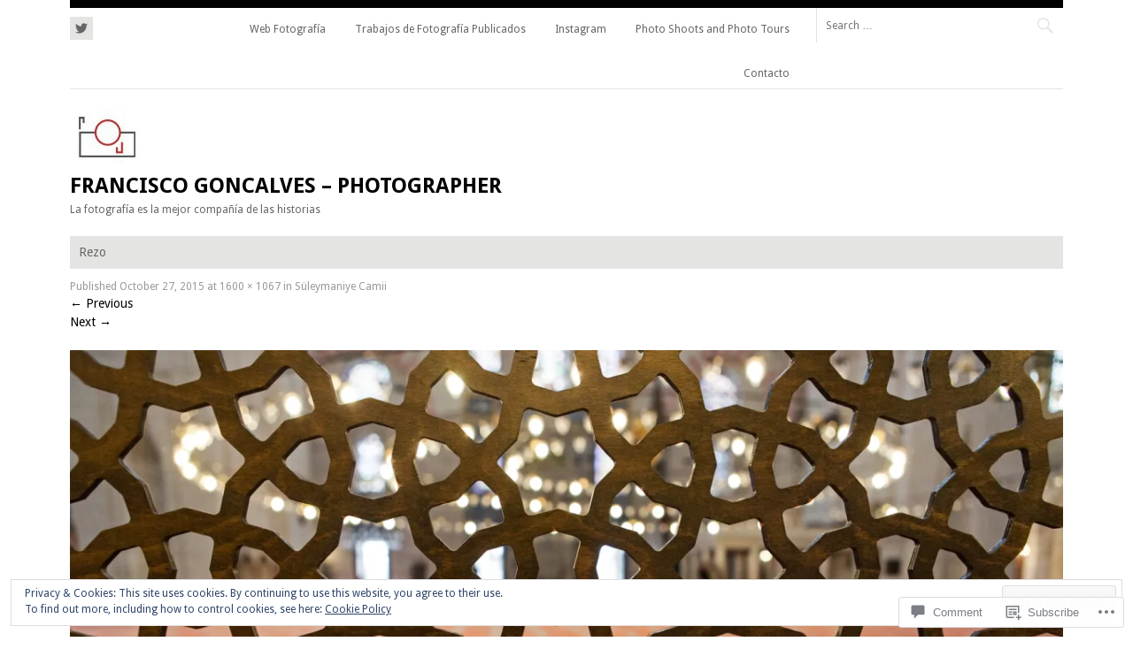

--- FILE ---
content_type: text/css
request_url: https://pankchophoto.com/wp-content/themes/pub/fontfolio/style.css?m=1741693332i&cssminify=yes
body_size: 4869
content:
html, body, div, span, applet, object, iframe,
h1, h2, h3, h4, h5, h6, p, blockquote, pre,
a, abbr, acronym, address, big, cite, code,
del, dfn, em, font, ins, kbd, q, s, samp,
small, strike, strong, sub, sup, tt, var,
dl, dt, dd, ol, ul, li,
fieldset, form, label, legend,
table, caption, tbody, tfoot, thead, tr, th, td{border:0;font-family:inherit;font-size:100%;font-style:inherit;font-weight:inherit;margin:0;outline:0;padding:0;vertical-align:baseline}html{font-size:62.5%;overflow-y:scroll;-webkit-text-size-adjust:100%;-ms-text-size-adjust:100%}body{background:#fff}article,
aside,
details,
figcaption,
figure,
footer,
header,
nav,
section{display:block}ol, ul{list-style:none}table{border-collapse:separate;border-spacing:0}caption, th, td{font-weight:normal;text-align:left}blockquote:before, blockquote:after,
q:before, q:after{content:""}blockquote, q{quotes:"" ""}a:focus{outline:thin dotted}a:hover,
a:active{outline:0}a img{border:0}body,
button,
input,
select,
textarea{color:#666;font-family:"Droid Sans",Arial,Helvetica,sans-serif;font-size:14px;font-size:1.4rem;line-height:1.5}h1,h2,h3,h4,h5,h6{clear:both;margin:.75em 0;font-weight:bold}h1{font-size:24px;font-size:2.4rem}h2{font-size:20px;font-size:2.0rem}h3{font-size:18px;font-size:1.8rem}h4{font-size:16px;font-size:1.6rem}h5{font-size:14px;font-size:1.4rem}h6{font-size:12px;font-size:1.2rem}hr{background-color:#ccc;border:0;height:1px;margin-bottom:1.5em}p{margin-bottom:1.5em}ul, ol{margin:0 0 1.5em 3em}ul{list-style:disc}ol{list-style:decimal}li > ul,
li > ol{margin-bottom:0;margin-left:1.5em}dt{font-weight:bold}dd{margin:0 1.5em 1.5em}b, strong{font-weight:bold}dfn, cite, em, i{font-style:italic}blockquote{border-left:3px solid #e4e4e2;margin:0 1.5em;padding:0 1.5em}blockquote blockquote{margin-right:0}address{font-style:italic;margin:0 0 1.5em}pre{background:#eee;font-family:"Courier 10 Pitch",Courier,monospace;line-height:1.6;margin-bottom:1.6em;padding:1.6em;overflow:auto;max-width:100%}code, kbd, tt, var{font:14px Monaco,Consolas,"Andale Mono","DejaVu Sans Mono",monospace}abbr, acronym{border-bottom:1px dotted #666;cursor:help}mark, ins{background:#fff9c0;text-decoration:none}sup,
sub{font-size:75%;height:0;line-height:0;position:relative;vertical-align:baseline}sup{bottom:1ex}sub{top:.5ex}small{font-size:75%}big{font-size:125%}figure{margin:0}table{margin:0 0 1.5em;width:100%}th{border-bottom:3px solid #000;font-weight:bold;padding:7px 3px}td{border-bottom:1px solid #e4e4e2;padding:5px 3px}img{height:auto;max-width:100%}button,
input,
select,
textarea{font-size:100%;margin:0;vertical-align:baseline;*vertical-align:middle}button,
input{line-height:normal}button,
html input[type="button"],
input[type="reset"],
input[type="submit"]{border:1px solid #ccc;border-color:#ccc #ccc #bbb #ccc;border-radius:3px;background:#e6e6e6;box-shadow:inset 0 1px 0 rgba(255,255,255,0.5),inset 0 15px 17px rgba(255,255,255,0.5),inset 0 -5px 12px rgba(0,0,0,0.05);color:rgba(0,0,0,.8);cursor:pointer;-webkit-appearance:button;font-size:12px;font-size:1.2rem;line-height:1;padding:.6em 1em .4em;text-shadow:0 1px 0 rgba(255,255,255,0.8)}button:hover,
html input[type="button"]:hover,
input[type="reset"]:hover,
input[type="submit"]:hover{border-color:#ccc #bbb #aaa #bbb;box-shadow:inset 0 1px 0 rgba(255,255,255,0.8),inset 0 15px 17px rgba(255,255,255,0.8),inset 0 -5px 12px rgba(0,0,0,0.02)}button:focus,
html input[type="button"]:focus,
input[type="reset"]:focus,
input[type="submit"]:focus,
button:active,
html input[type="button"]:active,
input[type="reset"]:active,
input[type="submit"]:active{border-color:#aaa #bbb #bbb #bbb;box-shadow:inset 0 -1px 0 rgba(255,255,255,0.5),inset 0 2px 5px rgba(0,0,0,0.15)}input[type="checkbox"],
input[type="radio"]{box-sizing:border-box;padding:0}input[type="search"]{-webkit-appearance:textfield;-webkit-box-sizing:content-box;-moz-box-sizing:content-box;box-sizing:content-box}input[type="search"]::-webkit-search-decoration{-webkit-appearance:none}button::-moz-focus-inner,
input::-moz-focus-inner{border:0;padding:0}input[type="text"],
input[type="email"],
input[type="password"],
input[type="search"],
textarea{color:#666;border:1px solid #ccc;border-radius:3px}input[type="text"]:focus,
input[type="email"]:focus,
input[type="password"]:focus,
input[type="search"]:focus,
textarea:focus{color:#111}input[type="text"],
input[type="email"],
input[type="password"],
input[type="search"]{padding:3px}textarea{overflow:auto;padding-left:3px;vertical-align:top;width:98%}a{color:#000;text-decoration:none}a:visited{color:#000}a:hover,
a:focus,
a:active{color:#666;text-decoration:none}.alignleft{display:inline;float:left;margin:.75em 1.5em .75em 0}.alignright{display:inline;float:right;margin:.75em 0 .75em 1.5em}.aligncenter{clear:both;display:block;margin:.75em auto}.screen-reader-text{clip:rect(1px,1px,1px,1px);position:absolute!important}.screen-reader-text:focus{background-color:#f1f1f1;border-radius:3px;box-shadow:0 0 2px 2px rgba(0,0,0,0.6);clip:auto!important;color:#21759b;display:block;font-size:14px;font-weight:bold;height:auto;left:5px;line-height:normal;padding:15px 23px 14px;text-decoration:none;top:5px;width:auto;z-index:100000}.clear:before,
.clear:after,
[class*="content"]:before,
[class*="content"]:after,
[class*="site"]:before,
[class*="site"]:after{content:'';display:table}.clear:after,
[class*="content"]:after,
[class*="site"]:after{clear:both}.site{margin:0 auto;width:1122px}.content-area{float:left;margin:0 -24.75% 0 0;width:100%}.site-content{margin:0 30% 0 0}.site-main{margin:1.5em 0 0}.site-main .widget-area{float:right;overflow:hidden;width:24.75%}.site-footer{border-top:1px solid #e4e4e2;clear:both;color:#999;font-size:12px;font-size:1.2rem;margin-top:1.5em;padding:.75em 0;width:100%}.site-footer a{color:#999}.blog .site-content,
.archive .site-content{margin:0}.blog .hentry,
.archive .hentry{float:left;margin-bottom:0;overflow:hidden;position:relative;width:280px;height:249px}.blog .hentry:first-of-type{float:left;overflow:hidden;width:562px;height:497px}.blog .hentry:first-of-type .entry-thumbnail,
.blog .hentry:first-of-type .no-thumbnail{width:562px;height:461px}.blog .hentry .entry-thumbnail,
.archive .hentry .entry-thumbnail{position:absolute;top:37px}.blog .hentry .entry-thumbnail,
.archive .hentry .entry-thumbnail,
.no-thumbnail{display:block;width:280px;height:211px;opacity:1.0;-webkit-transition:.3s opacity ease-in-out;-moz-transition:.3s opacity ease-in-out;transition:.3s opacity ease-in-out}.blog .hentry:hover .entry-thumbnail,
.archive .hentry:hover .entry-thumbnail,
.hentry:hover .no-thumbnail{opacity:0.9;-webkit-transition:.3s opacity ease-in-out;-moz-transition:.3s opacity ease-in-out;transition:.3s opacity ease-in-out}.blog .hentry:hover .entry-title,
.archive .hentry:hover .entry-title{position:absolute;width:100%;height:auto;z-index:2}.blog .hentry:hover .entry-title,
.archive .hentry:hover .entry-title,
.blog .hentry:hover .entry-title a,
.archive .hentry:hover .entry-title a{height:auto;overflow:visible;-webkit-transition:.3s opacity ease-in-out;-moz-transition:.3s opacity ease-in-out;transition:.3s opacity ease-in-out}.blog .hentry:hover .entry-meta,
.archive .hentry:hover .entry-meta{opacity:1;-webkit-transition:.3s opacity ease-in-out;-moz-transition:.3s opacity ease-in-out;transition:.3s opacity ease-in-out}.no-thumbnail{background:#666}.blog .hentry:nth-of-type(2n) .no-thumbnail,
.archive .hentry:nth-of-type(2n) .no-thumbnail{background:#626262}.blog .hentry:nth-of-type(2n) .entry-title,
.archive .hentry:nth-of-type(2n) .entry-title{background-color:#f3f3f3}.blog .entry-meta,
.archive .entry-meta{font-size:12px;font-size:1.2rem;opacity:0;position:absolute;right:0;bottom:0;padding:.75em;-webkit-transition:.3s opacity ease-in-out;-moz-transition:.3s opacity ease-in-out;transition:.3s opacity ease-in-out;z-index:10}.blog .entry-meta a,
.archive .entry-meta a{color:#fff}.blog .entry-title,
.archive .entry-title{height:2.643em;margin-bottom:0;min-height:37px;overflow:hidden;padding:0;z-index:2}.blog .entry-title a,
.archive .entry-title a{display:block;height:1.214em;min-height:17px;overflow:hidden;padding:8px 10px}.search .entry-title{margin-bottom:0}.entry-thumbnail{position:relative}.entry-thumbnail a{display:block;position:absolute;top:0;left:0;width:100%;height:100%}.site-header{border-top:9px solid #000}.site-branding{float:left;margin-top:1.5em;width:45%}.site-title{font-size:24px;font-size:2.4rem;margin:0;text-transform:uppercase}.site-description{font-size:12px;font-size:1.2rem;font-weight:normal;margin:0}.header-wrapper{border-bottom:1px solid #e4e4e2;position:relative}.header-search{float:right;position:relative;width:auto}.header-search .search-field{border:none;border-left:1px solid #e4e4e2;border-radius:0;font-size:12px;font-size:1.2rem;padding-left:10px;position:relative;color:#666;text-decoration:none;width:265px;height:33px;z-index:0}.header-search .search-submit{background:transparent;border:0;box-shadow:none;color:#e4e4e2;display:block;position:absolute;top:0;right:0;text-indent:-9999px;text-shadow:none;width:40px;height:40px}.header-search .search-submit:hover{box-shadow:none}.header-search .search-button{background:transparent;z-index:1}.header-search .search-button:before{color:#e4e4e2;content:"\f400";display:block;font-family:Genericons;font-size:24px;font-size:2.4rem;-webkit-font-smoothing:antialiased;line-height:40px;position:absolute;top:0;right:0;text-align:center;width:40px;height:40px;z-index:0}.social-links{margin:10px 0;width:15%}.genericon:before,
[data-icon]:before{background:#e4e4e2;color:#666;content:attr(data-icon);display:inline-block;font-family:"Genericons";font-size:16px;font-size:1.6rem;-webkit-font-smoothing:antialiased;font-style:normal;font-weight:normal;line-height:1;margin:0 0 5px 5px;padding:5px;text-align:center;text-decoration:none;-webkit-transition:.3s all ease-in-out;-moz-transition:.3s all ease-in-out;transition:.3s all ease-in-out;vertical-align:top}.genericon:first-of-type:before,
[data-icon]:first-of-type:before{margin-left:0}.genericon:hover:before,
[data-icon]:hover:before{color:#999}.main-navigation{display:block;float:right;font-size:12px;font-size:1.2rem;text-align:right;width:63%}.social-links + .main-navigation{width:66%}.main-navigation ul{list-style:none;margin:-9px 15px 0;padding-left:0}.main-navigation li{display:inline-block;position:relative}.main-navigation a{border-top:9px solid transparent;color:#666;display:block;margin:0 5px;padding:15px 10px 8px;text-decoration:none}.main-navigation ul ul{background:#fff;box-shadow:0 1px 3px rgba(0,0,0,0.2);display:none;float:left;margin:0;position:absolute;top:3.8em;left:0;text-align:left;z-index:99999}.main-navigation ul ul ul{left:100%;top:0}.main-navigation ul ul a{border-top:1px solid #e4e4e2;margin:0;padding:10px;width:140px}.main-navigation li:hover > a{border-top:9px solid #e4e4e2;color:#000}.main-navigation ul ul :hover > a{border-top:1px solid #e4e4e2}.main-navigation ul ul a:hover{border-top:1px solid #e4e4e2}.main-navigation ul li:hover > ul,
.main-navigation ul li.focus > ul{display:block}.main-navigation li.current_page_item a,
.main-navigation li.current-menu-item a{border-top:9px solid #e4e4e2}.main-navigation ul ul li.current_page_item a,
.main-navigation ul ul li.current-menu-item a,
.main-navigation ul li.current_page_item ul a,
.main-navigation ul li.current-menu-item ul a{border-top:1px solid #e4e4e2}.menu-toggle{display:none;cursor:pointer}@media screen and (max-width: 767px){.menu-toggle,
	.main-navigation.toggled .nav-menu{display:block;margin:0;width:100%}.menu-toggle{display:block;float:right;font-size:16px;font-size:1.6rem;margin:0;padding:0;position:absolute;top:3em;right:0;text-transform:uppercase;width:50%}.main-navigation{clear:both;float:none;margin:0 0 1.5em;padding-top:3em;width:100%}.main-navigation ul,
	.main-navigation ul ul,
	.main-navigation ul li:hover > ul{display:none}.main-navigation li{border:0;display:block;float:none;list-style:disc;margin:0;padding:0;text-align:left}.main-navigation a{border-width:0 0 1px;border-style:solid;border-color:#e4e4e2;float:none;margin:0;padding:.75em 0 .75em 1.5em}.main-navigation ul ul li.current_page_item a,
	.main-navigation ul ul li.current-menu-item a,
	.main-navigation ul li.current_page_item ul a,
	.main-navigation ul li.current-menu-item ul a,
	.main-navigation li.current_page_item a,
	.main-navigation li.current-menu-item a,
	.main-navigation li:hover > a{border-width:0 0 1px;border-style:solid;border-color:#e4e4e2}}.secondary-navigation{display:block;float:right;font-size:12px;font-size:1.2rem;margin-top:1.5em;width:50%}.secondary-navigation ul{list-style:none;margin:0;padding-left:0}.secondary-navigation li{float:left;position:relative;width:50%}.secondary-navigation a{color:#999;display:block;padding:7px 3px;text-decoration:none;-webkit-transition:.3s opacity ease-in-out;-moz-transition:.3s opacity ease-in-out;transition:.3s opacity ease-in-out}.secondary-navigation a:before{content:">";font-size:10px;font-size:1.0rem;margin-right:5px;opacity:0;-webkit-transition:.3s opacity ease-in-out;-moz-transition:.3s opacity ease-in-out;transition:.3s opacity ease-in-out;visibility:hidden}.secondary-navigation a:hover:before{opacity:1;-webkit-transition:.3s opacity ease-in-out;-moz-transition:.3s opacity ease-in-out;transition:.3s opacity ease-in-out;visibility:visible}.secondary-navigation a:hover{color:#000}.secondary-navigation li.current_page_item a,
.secondary-navigation li.current-menu-item a{color:#000}.secondary-navigation li.current_page_item a:before,
.secondary-navigation li.current-menu-item a:before{content:">";font-size:10px;font-size:1.0rem;margin-right:5px;opacity:1;-webkit-transition:.3s opacity ease-in-out;-moz-transition:.3s opacity ease-in-out;transition:.3s opacity ease-in-out;visibility:visible}.hentry{margin:0 0 3em}.entry-title{background-color:#e4e4e2;color:#666;display:block;font-size:14px;font-size:1.4rem;font-weight:normal;margin-top:0;min-height:21px;padding:8px 10px}.entry-title a{color:#666}.entry-meta{color:#999;font-size:12px;font-size:1.2rem}.entry-meta a{color:#999}.byline,
.updated{display:none}.single .byline,
.group-blog .byline{display:inline}.page-content,
.entry-content,
.entry-summary{margin:1.5em 0 0}.page-links{clear:both;margin:0 0 1.5em}.page-title{font-size:16px;font-size:1.6rem;letter-spacing:0;text-transform:uppercase}.single-attachment .site-content{margin:0}.single-attachment .entry-attachment{text-align:center}.page-template-nosidebar-page-php .site-content{margin:0}.error404 .site-content{margin:0}.error404 .widget{float:left;margin-top:1.5em;margin-right:3.3%;width:30%}.error404 .widgettitle{background-color:#e4e4e2;color:#666;display:block;font-size:14px;font-size:1.4rem;font-weight:normal;margin-top:0;padding:8px 10px}.error404 .widget:last-of-type{margin-right:0}.blog .entry-format:before,
.archive .entry-format:before{color:#fff;display:block;font-family:Genericons;font-size:90px;font-size:9.0rem;line-height:80px;margin-top:-45px;margin-left:-45px;opacity:0;position:absolute;top:50%;left:50%;text-align:center;-webkit-transition:.3s opacity ease-in-out;-moz-transition:.3s opacity ease-in-out;transition:.3s opacity ease-in-out;width:90px;height:90px;z-index:2}.blog .hentry:hover .entry-format:before,
.archive .hentry:hover .entry-format:before{opacity:.9;-webkit-transition:.3s opacity ease-in-out;-moz-transition:.3s opacity ease-in-out;transition:.3s opacity ease-in-out}.blog .format-image .entry-format:before,
.archive .format-image .entry-format:before{content:"\f102"}.blog .format-video .entry-format:before,
.archive .format-video .entry-format:before{content:"\f104"}.blog .format-link .entry-format:before,
.archive .format-link .entry-format:before{content:"\f107"}.blog .format-aside .entry-format:before,
.archive .format-aside .entry-format:before{content:"\f101"}.blog .format-quote .entry-format:before,
.archive .format-quote .entry-format:before{content:"\f106"}.blog .format-gallery .entry-format:before,
.archive .format-gallery .entry-format:before{content:"\f103"}.page-content img.wp-smiley,
.entry-content img.wp-smiley,
.comment-content img.wp-smiley{border:none;margin-bottom:0;margin-top:0;padding:0}.wp-caption{border:1px solid #ccc;margin-bottom:1.5em;max-width:99.7%}.wp-caption img[class*="wp-image-"]{display:block;margin:1.2% auto 0;max-width:98%}.wp-caption-text{font-size:12px;font-size:1.2rem;font-style:italic;text-align:center}.wp-caption .wp-caption-text{margin:0.8075em 0}.site-content .gallery{margin-bottom:1.5em}.site-content .gallery a img{border:none;height:auto;max-width:90%}.site-content .gallery dd{margin:0}.blog img[class*="attachment-featured-home-"],
.archive img[class*="attachment-featured-home-"]{display:block;margin:0 auto;width:auto;height:100%}embed,
iframe,
object{max-width:100%}.site-content .comment-navigation,
.site-content .paging-navigation,
.site-content .post-navigation{margin:0 0 1.5em;overflow:hidden;padding:1.5em 0 0;width:100%}.comment-navigation .nav-previous,
.paging-navigation .nav-previous,
.post-navigation .nav-previous{float:left;width:50%}.comment-navigation .nav-next,
.paging-navigation .nav-next,
.post-navigation .nav-next{float:right;text-align:right;width:50%}.comment-content a{word-wrap:break-word}.no-comments{font-style:italic;text-align:center}.form-allowed-tags,
.form-allowed-tags code{font-size:12px;font-size:1.2rem}.comment-list{list-style:none;margin:0 0 1.5em;padding:0}.comment-list li.comment{border-top:3px solid #e4e4e2;list-style:none;margin:3em 0 0;padding:1.5em 0 0;position:relative}.comment-list li li.comment{border-top:0;padding-top:0}.pingback,
.trackback{margin:0;padding:.75em 0 0;position:relative}.comment-list .children{list-style:none;padding:0 0 0 1.5em}.comment-content{margin:1.5em 0 0}.comment-author .avatar{float:left;margin:0 15px 0 0}.comment-author cite{font-style:normal}.comment-meta,
.comment-meta a{color:#000;font-size:14px;font-size:1.4rem}.comment-meta .edit-link,
.pingback .edit-link,
.trackback .edit-link{display:block;float:right;text-align:right}.pingback .edit-link,
.trackback .edit-link{top:.75em}#reply-title a{float:right}#respond{border-top:3px solid #e4e4e2;margin:.75em 0 0;padding:.75em 0 0}.comments-title{margin:0 0 .75em}.no-comments{margin:1.5em 0 0;text-align:center}.widget{font-size:12px;font-size:1.2rem;margin:0 0 1.5em}.widget ul{list-style:none;margin:0;padding:0}.widget ul ul{margin:0 0 0 .75em}.widget ul > li:first-of-type{border-top:0}.widget li,
.widget ul ul > li:first-of-type{border-top:1px solid #e4e4e2;display:block;list-style:none;margin:5px 0 0;padding:5px 0 0}.widget-title{background-color:#e4e4e2;color:#666;display:block;font-size:14px;font-size:1.4rem;font-weight:normal;margin-top:0;padding:8px 10px}.widget-title a{color:#666}.widget select{max-width:100%}.widget_search .search-submit{display:none}#next{text-align:right}#wp-calendar caption{text-align:center}#wp-calendar th{text-align:center}.infinite-scroll .paging-navigation, .infinite-scroll.neverending .site-footer{display:none}.infinity-end.neverending .site-footer{display:block}#infinite-handle{clear:both;padding:1.5em 0 0}#infinite-handle span{background-color:#666;color:#e4e4e2;display:block;margin:0 auto;text-align:center;width:280px}.infinite-loader{clear:both;display:block;margin:0 auto 1.5em;padding:3em 0 0;width:28px;height:28px}@media only screen and ( min-width: 768px ) and ( max-width: 1124px ){.site,
	.site-header{width:728px}.header-search .search-field{width:auto;height:33px}.social-links{width:19%}.main-navigation{width:445px;float:right}.blog .hentry:first-of-type{width:482px}.blog .hentry:first-of-type .entry-thumbnail,
	.blog .hentry:first-of-type .no-thumbnail{height:464px;width:482px}.blog .hentry,
	.archive .hentry{float:left;overflow:hidden;width:241px;height:249px}.blog .hentry .entry-thumbnail,
	.archive .hentry .entry-thumbnail,
	.no-thumbnail{width:241px;height:211px}.blog .hentry .entry-thumbnail img,
	.archive .hentry .entry-thumbnail img{width:auto;height:100%}.blog .entry-format:before,
	.archive .entry-format:before,
	.blog .entry-meta,
	.archive .entry-meta{opacity:.9}}@media screen and ( max-width: 767px ){.site{width:90%}.header-image{clear:both;text-align:center}.header-search{width:100%}.header-search .search-field{display:block;width:85%}.site-branding{clear:both;float:none;width:100%}.secondary-navigation{clear:both;float:none;width:100%}.blog .hentry:first-of-type{float:none;margin:0 auto 25px;width:280px}.blog .hentry:first-of-type .entry-thumbnail,
	.blog .hentry:first-of-type .no-thumbnail{width:280px;height:280px}.blog .hentry,
	.archive .hentry,
	.blog .hentry:first-of-type,
	.archive .hentry:first-of-type{float:none;margin:0 auto 25px;overflow:hidden;width:280px;height:253px}.blog .hentry .entry-thumbnail,
	.archive .hentry .entry-thumbnail{width:280px;height:211px;position:relative;top:auto}.blog .hentry:hover .entry-thumbnail,
	.archive .hentry:hover .entry-thumbnail,
	.blog .hentry:hover .entry-title,
	.archive .hentry:hover .entry-title{position:relative}.blog .entry-meta,
	.archive .entry-meta{opacity:1}.site-content{clear:both;float:none;margin:0 auto;width:100%}#commentform textarea{width:280px}.site-main .widget-area{clear:both;float:none;margin:0 auto;width:100%}.blog .entry-format:before,
	.archive .entry-format:before{opacity:.7}.blog .hentry .entry-title,
	.archive .hentry .entry-title,
	.blog .hentry .entry-title a,
	.archive .hentry .entry-title a{height:auto;overflow:visible;z-index:2}.social-links{float:right;margin:0 auto 1.5em;position:absolute;top:3em;left:0;width:50%}}